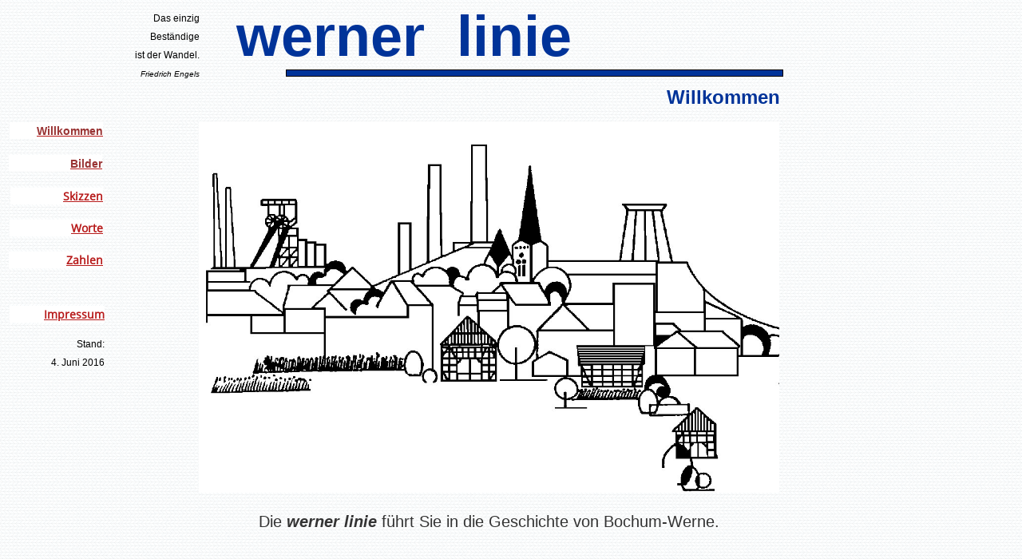

--- FILE ---
content_type: text/html
request_url: http://werner-linie.de/
body_size: 328
content:
<!DOCTYPE html>
<html>
<head>
<title>Willkommen</title>
<meta charset="ISO-8859-1">
<meta http-equiv="X-UA-Compatible" content="IE=edge,chrome=1">
</head>
<frameset border="0" framespacing="0" frameborder="0" cols="152,*">
  <frame name="links" title="links" src="./left_defaultmasterborder.html" scrolling="auto" marginwidth="2" marginheight="1" frameborder="0" noresize="noresize">
  <frame name="Haupttext" title="Haupttext" src="./body_index.html" scrolling="auto" marginwidth="2" marginheight="2" frameborder="0">
</frameset>
</html>
 

--- FILE ---
content_type: text/html
request_url: http://werner-linie.de/left_defaultmasterborder.html
body_size: 1188
content:
<!DOCTYPE html>
<html>
<head>
<title>Willkommen</title>
<meta charset="ISO-8859-1">
<meta http-equiv="X-UA-Compatible" content="IE=edge,chrome=1">
<base target="_parent">
<script type="text/javascript" src="./jquery.js">
</script>
<style type="text/css">
@font-face {
font-family: 'Open Sans';
src: url('./OpenSans-Regular.eot');
src: local('\263A'), url('./OpenSans-Regular.eot') format('embedded-opentype'),
url('./OpenSans-Regular.ttf') format('truetype'),
url('./OpenSans-Regular.svg') format('svg');
font-weight: normal;
font-style: normal;
}</style>
<link rel="stylesheet" type="text/css" href="./fusion.css">
<link rel="stylesheet" type="text/css" href="./style.css">
<link rel="stylesheet" type="text/css" href="./site.css">
<style type="text/css" title="NOF_STYLE_SHEET">
<!--
body { margin:2px 2px 0px 0px; width: 1067px; }
div#LayoutLYR { float:left; position:absolute; }
div#Text128LYR { position:absolute; top:381px; left:12px; width:119px; height:21px; z-index:1 }
div#Text123LYR { position:absolute; top:151px; left:12px; width:117px; height:21px; z-index:2 }
div#Text124LYR { position:absolute; top:192px; left:11px; width:117px; height:21px; z-index:3 }
div#Text125LYR { position:absolute; top:233px; left:13px; width:116px; height:21px; z-index:4 }
div#Text126LYR { position:absolute; top:273px; left:12px; width:117px; height:21px; z-index:5 }
div#Text127LYR { position:absolute; top:313px; left:11px; width:118px; height:21px; z-index:6 }
div#Text136LYR { position:absolute; top:417px; left:12px; width:119px; height:42px; z-index:7 }
-->
</style>

<script type="text/javascript" src="./left_defaultmasterborder_nof.js">
</script>
</head>
<body style="background-color: rgb(255,255,255);">
  <div id="LayoutLYR">
    <div id="Text128LYR" class="TextObject" style="background-color: rgb(255,255,255);">
      <p style="text-align: right; margin-bottom: 0px;"><b><span style="font-family: Verdana,Tahoma,Arial,Helvetica,Sans-serif; font-size: 10px; color: rgb(128,0,0); font-weight: bold;"><a href="./Impressum/body_impressum.html" target="Haupttext">Impressum</a></span></b></p>
    </div>
    <div id="Text123LYR" class="TextObject" style="background-color: rgb(255,255,255);">
      <p style="text-align: right; border-left-style: none; border-top-style: none; border-right-style: none; margin-bottom: 0px; border-bottom-style: none;"><a href="./body_index.html" target="Haupttext"><b><span style="font-family: Verdana,Tahoma,Arial,Helvetica,Sans-serif; font-weight: bold;"><span style="color: rgb(153,51,51);">Willkommen</span></a></span></b></p>
    </div>
    <div id="Text124LYR" class="TextObject" style="background-color: rgb(255,255,255);">
      <p style="color: rgb(128,0,0); text-align: right; margin-bottom: 0px;"><a href="./Bilder/body_bilder.html" target="Haupttext"><b><span style="font-weight: bold;"><span style="font-family: Verdana,Tahoma,Arial,Helvetica,Sans-serif; color: rgb(153,51,51);">Bilder</span></a></span></b></p>
    </div>
    <div id="Text125LYR" class="TextObject" style="background-color: rgb(255,255,255);">
      <p style="text-align: right; margin-bottom: 0px;"><b><span style="font-family: Verdana,Tahoma,Arial,Helvetica,Sans-serif; color: rgb(128,0,0); font-weight: bold;"><a href="./Skizzen/body_skizzen.html" target="Haupttext">Skizzen</a></span></b></p>
    </div>
    <div id="Text126LYR" class="TextObject" style="background-color: rgb(255,255,255);">
      <p style="text-align: right; margin-bottom: 0px;"><b><span style="font-family: Verdana,Tahoma,Arial,Helvetica,Sans-serif; color: rgb(128,0,0); font-weight: bold;"><a href="./Worte/body_worte.html" target="Haupttext">Worte</a></span></b></p>
    </div>
    <div id="Text127LYR" class="TextObject" style="background-color: rgb(255,255,255);">
      <p style="text-align: right; margin-bottom: 0px;"><b><span style="font-family: Verdana,Tahoma,Arial,Helvetica,Sans-serif; color: rgb(128,0,0); font-weight: bold;"><a href="./Zahlen/body_zahlen.html" target="Haupttext">Zahlen</a></span></b></p>
    </div>
    <div id="Text136LYR" class="TextObject">
      <p style="text-align: right; margin-bottom: 0px;"><span style="font-family: Verdana,Tahoma,Arial,Helvetica,Sans-serif; font-size: 12px; color: rgb(0,0,0);">Stand:<br>4. Juni 2016</span></p>
    </div>
  </div>
</body>
</html>
 

--- FILE ---
content_type: text/html
request_url: http://werner-linie.de/body_index.html
body_size: 1226
content:
<!DOCTYPE html>
<html>
<head>
<title>Willkommen</title>
<meta charset="ISO-8859-1">
<meta http-equiv="X-UA-Compatible" content="IE=edge,chrome=1">
<base target="_parent">
<script type="text/javascript" src="./jquery.js">
</script>
<style type="text/css">
@font-face {
font-family: 'Open Sans';
src: url('./OpenSans-Regular.eot');
src: local('\263A'), url('./OpenSans-Regular.eot') format('embedded-opentype'),
url('./OpenSans-Regular.ttf') format('truetype'),
url('./OpenSans-Regular.svg') format('svg');
font-weight: normal;
font-style: normal;
}
@font-face {
font-family: 'Lato Black';
src: url('./Lato-Black.eot');
src: local('\263A'), url('./Lato-Black.eot') format('embedded-opentype'),
url('./Lato-Black.svg') format('svg');
font-weight: 900;
font-style: normal;
}</style>
<link rel="stylesheet" type="text/css" href="./fusion.css">
<link rel="stylesheet" type="text/css" href="./style.css">
<link rel="stylesheet" type="text/css" href="./site.css">
<style type="text/css" title="NOF_STYLE_SHEET">
<!--
body { margin:2px 2px 0px 0px; width: 1067px; }
div#LayoutLYR { float:left; position:absolute; }
div#Text121LYR { position:absolute; top:33px; left:144px; width:507px; height:38px; z-index:1 }
div#Text122LYR { position:absolute; top:9px; left:0px; width:98px; height:84px; z-index:2 }
div#Rechteck1LYR { position:absolute; top:79px; left:206px; width:623px; height:9px; z-index:3 }
div#Bild1LYR { position:absolute; top:150px; left:97px; width:727px; height:465px; z-index:4 }
div#Text129LYR { position:absolute; top:109px; left:373px; width:452px; height:21px; z-index:5 }
div#Text130LYR { position:absolute; top:641px; left:97px; width:726px; height:21px; z-index:6 }
-->
</style>

<script type="text/javascript" src="./body_index_nof.js">
</script>
</head>
<body>
  <div id="LayoutLYR">
    <div id="Bild1LYR" style="line-height: 0"><img id="Bild1" height="465" width="727" src="./Skizze_Dorf_1.jpg" alt="Skizze_Dorf_1" title="Skizze_Dorf_1"></div>
    <div id="Text129LYR" class="TextObject">
      <p style="text-align: right; margin-bottom: 0px;"><b><span style="font-family: Verdana,Tahoma,Arial,Helvetica,Sans-serif; font-size: 24px; color: rgb(0,51,153); font-weight: bold;">Willkommen</span></b></p>
    </div>
    <div id="Text130LYR" class="TextObject">
      <p style="text-align: center; margin-bottom: 0px;"><span style="font-family: Verdana,Tahoma,Arial,Helvetica,Sans-serif; font-size: 20px;">Die <b><i><span style="font-weight: bold;">werner linie</span></i></b> führt Sie in die Geschichte von Bochum-Werne.</span></p>
    </div>
    <div id="Text121LYR" class="TextObject">
      <p style="margin-bottom: 0px;"><b><span style="font-family: 'Lato Black', sans-serif; font-size: 72px; color: rgb(0,51,153); font-weight: bold;">werner&nbsp; linie</span></b></p>
    </div>
    <div id="Text122LYR" class="TextObject">
      <p style="text-align: right; margin-bottom: 0px;"><span style="font-family: Verdana,Tahoma,Arial,Helvetica,Sans-serif; font-size: 12px; color: rgb(0,0,0);">Das einzig<br>Beständige<br>ist der Wandel.<br><i><span style="font-size: 10px;">Friedrich Engels</span></i></span></p>
    </div>
    <div id="Rechteck1LYR"><img id="Rechteck1" height="9" width="623" src="./Rectangle.gif" alt=""></div>
  </div>
</body>
</html>
 

--- FILE ---
content_type: text/css
request_url: http://werner-linie.de/style.css
body_size: 5399
content:
/* Text */
BODY {	background-image : url( "./background.png" );
	background-repeat : repeat;
	font-family : Open Sans ;
	font-size : 14px;
	color : rgb(51,51,51);
	background-color : rgb(250,250,250)}

.nof_BasicRedBanners1-Default {
font-family:PT Sans ; font-size:24pt; color:rgb(183,26,26) 
}

.nof_BasicRedNavbar4-Regular {
font-family:PT Sans ; font-size:16px; color:rgb(250,250,250) 
}

.nof_BasicRedNavbar5-Rollover {
font-family:PT Sans ; font-size:16px; color:rgb(250,250,250) 
}

.nof_BasicRedNavbar6-Highlighted {
font-family:PT Sans ; font-size:16px; color:rgb(250,250,250) 
}

.nof_BasicRedNavbar7-HighlightedRollover {
font-family:PT Sans ; font-size:16px; color:rgb(250,250,250) 
}

.nof_BasicRedNavbar9-Regular {
font-family:PT Sans ; font-size:13px; color:rgb(250,250,250) 
}

.nof_BasicRedNavbar10-Rollover {
font-family:PT Sans ; font-size:13px; color:rgb(250,250,250) 
}

.nof_BasicRedNavbar11-Highlighted {
font-family:PT Sans ; font-size:13px; color:rgb(250,250,250) 
}

.nof_BasicRedNavbar12-HighlightedRollover {
font-family:PT Sans ; font-size:13px; color:rgb(250,250,250) 
}


P {
	font-family: Open Sans ;
	font-size : 14px;
	color : rgb(51,51,51);
	line-height : 1.5em}

.TextObject {
	font-family: Open Sans ;
	font-size : 14px;
	color : rgb(51,51,51)
}

.TextNavBar {
	font-family: Open Sans ;
	font-size : 14px;
	color : rgb(183,26,26)
}

A:visited {
	font-family: Open Sans ;
	color : rgb(235,35,35);
	font-size : 14px;
	text-decoration : none}

A:active {
	font-family: Open Sans ;
	color : rgb(133,20,20);
	font-size : 14px;
	text-decoration : none}

H1 {
	font-family: PT Sans ;
	font-weight : 100;
	color : rgb(183,26,26)}

H2 {
	font-family: PT Sans ;
	font-weight : 100;
	color : rgb(183,26,26)}

H3 {
	font-family: PT Sans ;
	font-weight : 100;
	color : rgb(183,26,26)}



UL {
	font-family: Open Sans ;
	font-size : 14px;
	color : rgb(51,51,51)
}

OL {
	font-family: Open Sans ;
	font-size : 14px;
	color : rgb(51,51,51)
}

/* Accordiion */
.ui-accordion{
	border: 1px solid #333333 !important;
	border-top: none !important;
	background-color: transparent !important
}
 .ui-accordion a {
	border: none !important
}
div.ui-accordion.selected a.head.selected  {
	background-image: url( "./AccordionTabOpen.png" ) !important;
	color: #fafafa !important
}
.ui-accordion a.head {
	background-image: url( "./AccordionTabClosed.png" ) !important;
	background-color: transparent !important;
	border: none !important;
	font-size: 11px !important;
	color: #fafafa !important;
	font-weight: normal !important;
	text-indent: 25px !important;
	height: 30px !important;
	line-height: 30px !important
}
.ui-accordion .ui-accordion-panel a {
	display: inline !important
}

/* Tabs */
.ui-tabs-panel {
	border: 1px solid #333333 !important;
	padding: 0px !important;
	background-color: transparent !important
}
.ui-tabs-nav a {
	background-image: url( "./tab_top.png" ) !important;
	font-weight: normal !important;
	color: #fafafa !important;
	font-size: 11px !important;
	line-height: 22px !important
}
.ui-tabs-nav .ui-tabs-selected a {
	color: #fafafa !important
}
.ui-tabs-nav a span  {
	background-image: url( "./tab_top.png" ) !important;
	max-height: 50px;
	height: 22px !important
}
.ui-tabs-nav a:hover span{
	background-position: 0 -50px !important
}
.ui-tabs-nav a:hover{
	background-position: 100% -150px !important;
	color: #fafafa !important
}

/* Toggle Pane */
div.TogglePaneFancyHeader {
	font-family: inherit !important;
	font-size: 11px !important;
	font-weight: normal !important;
	line-height: 30px;
	height: 30px !important;
	padding: 0px !important;
	text-indent: 25px;
	cursor: pointer;
	border: 1px solid #333333 !important;
	border-width: 0px 1px !important;
	background-color: transparent !important;
	background-image: url( "./TogglePaneOpen.png" ) !important;
	background-position: 0% 0% !important;
	color: #f2f2f2 !important
}
div.TogglePaneFancyHeaderClosed {
	background-color: transparent !important;
	background-image: url( "./TogglePaneClosed.png" ) !important;
	background-position: 0% 0% !important;
	color: #fafafa !important
}
div.TogglePanePlainContent {
	border: 1px solid #333333 !important;
	border-top: none !important;
	background-color: transparent !important
}

A:hover {
	font-family: Open Sans ;
	color : rgb(209,31,31);
	font-size : 14px}

.jcarousel-skin-nof .jcarousel-next-horizontal {
    background: transparent url( "Images\\next-horizontal.png" ) no-repeat 0 0}

.jcarousel-skin-nof .jcarousel-direction-rtl .jcarousel-next-horizontal {
    background-image: url( "Images\\prev-horizontal.png" )
}

.jcarousel-skin-nof .jcarousel-prev-horizontal {
    background: transparent url( "Images\\prev-horizontal.png" ) no-repeat 0 0}

.jcarousel-skin-nof .jcarousel-direction-rtl .jcarousel-prev-horizontal {
    background-image: url( "Images\\next-horizontal.png" )
}

.jcarousel-skin-nof .jcarousel-next-vertical {
    background: transparent url( "Images\\next-vertical.png" ) no-repeat 0 0}

.jcarousel-skin-nof .jcarousel-prev-vertical {
    background: transparent url( "Images\\prev-vertical.png" ) no-repeat 0 0}


A {
	font-family: Open Sans ;
	color : rgb(183,26,26);
	font-size : 14px
}


H4 {
	font-family: PT Sans ;
	font-weight : 100;
	color : rgb(183,26,26)}

H5 {
	font-family: PT Sans ;
	font-weight : 100;
	color : rgb(183,26,26)}

H6 {
	font-family: PT Sans ;
	font-weight : 100;
	color : rgb(183,26,26)}

--- FILE ---
content_type: text/css
request_url: http://werner-linie.de/style.css
body_size: 5399
content:
/* Text */
BODY {	background-image : url( "./background.png" );
	background-repeat : repeat;
	font-family : Open Sans ;
	font-size : 14px;
	color : rgb(51,51,51);
	background-color : rgb(250,250,250)}

.nof_BasicRedBanners1-Default {
font-family:PT Sans ; font-size:24pt; color:rgb(183,26,26) 
}

.nof_BasicRedNavbar4-Regular {
font-family:PT Sans ; font-size:16px; color:rgb(250,250,250) 
}

.nof_BasicRedNavbar5-Rollover {
font-family:PT Sans ; font-size:16px; color:rgb(250,250,250) 
}

.nof_BasicRedNavbar6-Highlighted {
font-family:PT Sans ; font-size:16px; color:rgb(250,250,250) 
}

.nof_BasicRedNavbar7-HighlightedRollover {
font-family:PT Sans ; font-size:16px; color:rgb(250,250,250) 
}

.nof_BasicRedNavbar9-Regular {
font-family:PT Sans ; font-size:13px; color:rgb(250,250,250) 
}

.nof_BasicRedNavbar10-Rollover {
font-family:PT Sans ; font-size:13px; color:rgb(250,250,250) 
}

.nof_BasicRedNavbar11-Highlighted {
font-family:PT Sans ; font-size:13px; color:rgb(250,250,250) 
}

.nof_BasicRedNavbar12-HighlightedRollover {
font-family:PT Sans ; font-size:13px; color:rgb(250,250,250) 
}


P {
	font-family: Open Sans ;
	font-size : 14px;
	color : rgb(51,51,51);
	line-height : 1.5em}

.TextObject {
	font-family: Open Sans ;
	font-size : 14px;
	color : rgb(51,51,51)
}

.TextNavBar {
	font-family: Open Sans ;
	font-size : 14px;
	color : rgb(183,26,26)
}

A:visited {
	font-family: Open Sans ;
	color : rgb(235,35,35);
	font-size : 14px;
	text-decoration : none}

A:active {
	font-family: Open Sans ;
	color : rgb(133,20,20);
	font-size : 14px;
	text-decoration : none}

H1 {
	font-family: PT Sans ;
	font-weight : 100;
	color : rgb(183,26,26)}

H2 {
	font-family: PT Sans ;
	font-weight : 100;
	color : rgb(183,26,26)}

H3 {
	font-family: PT Sans ;
	font-weight : 100;
	color : rgb(183,26,26)}



UL {
	font-family: Open Sans ;
	font-size : 14px;
	color : rgb(51,51,51)
}

OL {
	font-family: Open Sans ;
	font-size : 14px;
	color : rgb(51,51,51)
}

/* Accordiion */
.ui-accordion{
	border: 1px solid #333333 !important;
	border-top: none !important;
	background-color: transparent !important
}
 .ui-accordion a {
	border: none !important
}
div.ui-accordion.selected a.head.selected  {
	background-image: url( "./AccordionTabOpen.png" ) !important;
	color: #fafafa !important
}
.ui-accordion a.head {
	background-image: url( "./AccordionTabClosed.png" ) !important;
	background-color: transparent !important;
	border: none !important;
	font-size: 11px !important;
	color: #fafafa !important;
	font-weight: normal !important;
	text-indent: 25px !important;
	height: 30px !important;
	line-height: 30px !important
}
.ui-accordion .ui-accordion-panel a {
	display: inline !important
}

/* Tabs */
.ui-tabs-panel {
	border: 1px solid #333333 !important;
	padding: 0px !important;
	background-color: transparent !important
}
.ui-tabs-nav a {
	background-image: url( "./tab_top.png" ) !important;
	font-weight: normal !important;
	color: #fafafa !important;
	font-size: 11px !important;
	line-height: 22px !important
}
.ui-tabs-nav .ui-tabs-selected a {
	color: #fafafa !important
}
.ui-tabs-nav a span  {
	background-image: url( "./tab_top.png" ) !important;
	max-height: 50px;
	height: 22px !important
}
.ui-tabs-nav a:hover span{
	background-position: 0 -50px !important
}
.ui-tabs-nav a:hover{
	background-position: 100% -150px !important;
	color: #fafafa !important
}

/* Toggle Pane */
div.TogglePaneFancyHeader {
	font-family: inherit !important;
	font-size: 11px !important;
	font-weight: normal !important;
	line-height: 30px;
	height: 30px !important;
	padding: 0px !important;
	text-indent: 25px;
	cursor: pointer;
	border: 1px solid #333333 !important;
	border-width: 0px 1px !important;
	background-color: transparent !important;
	background-image: url( "./TogglePaneOpen.png" ) !important;
	background-position: 0% 0% !important;
	color: #f2f2f2 !important
}
div.TogglePaneFancyHeaderClosed {
	background-color: transparent !important;
	background-image: url( "./TogglePaneClosed.png" ) !important;
	background-position: 0% 0% !important;
	color: #fafafa !important
}
div.TogglePanePlainContent {
	border: 1px solid #333333 !important;
	border-top: none !important;
	background-color: transparent !important
}

A:hover {
	font-family: Open Sans ;
	color : rgb(209,31,31);
	font-size : 14px}

.jcarousel-skin-nof .jcarousel-next-horizontal {
    background: transparent url( "Images\\next-horizontal.png" ) no-repeat 0 0}

.jcarousel-skin-nof .jcarousel-direction-rtl .jcarousel-next-horizontal {
    background-image: url( "Images\\prev-horizontal.png" )
}

.jcarousel-skin-nof .jcarousel-prev-horizontal {
    background: transparent url( "Images\\prev-horizontal.png" ) no-repeat 0 0}

.jcarousel-skin-nof .jcarousel-direction-rtl .jcarousel-prev-horizontal {
    background-image: url( "Images\\next-horizontal.png" )
}

.jcarousel-skin-nof .jcarousel-next-vertical {
    background: transparent url( "Images\\next-vertical.png" ) no-repeat 0 0}

.jcarousel-skin-nof .jcarousel-prev-vertical {
    background: transparent url( "Images\\prev-vertical.png" ) no-repeat 0 0}


A {
	font-family: Open Sans ;
	color : rgb(183,26,26);
	font-size : 14px
}


H4 {
	font-family: PT Sans ;
	font-weight : 100;
	color : rgb(183,26,26)}

H5 {
	font-family: PT Sans ;
	font-weight : 100;
	color : rgb(183,26,26)}

H6 {
	font-family: PT Sans ;
	font-weight : 100;
	color : rgb(183,26,26)}